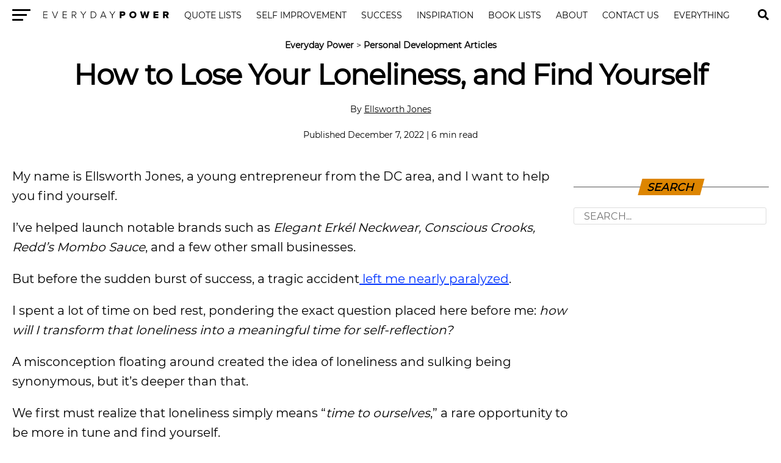

--- FILE ---
content_type: text/html; charset=UTF-8
request_url: https://everydaypower.com/find-yourself/
body_size: 12379
content:
<!DOCTYPE html><html lang="en-US"><head><style>img.lazy{min-height:1px}</style><link href="https://everydaypower.com/wp-content/plugins/w3-total-cache/pub/js/lazyload.min.js" as="script"> <link rel="manifest" href="/manifest.json"/> <meta charset="UTF-8"/> <meta name="viewport" id="viewport" content="width=device-width, initial-scale=1.0, maximum-scale=5.0, minimum-scale=1.0, user-scalable=yes"/> <meta property="og:type" content="article"/>  <meta name="twitter:image" content="https://everydaypower.com/wp-content/uploads/2019/05/Find-Yourself-and-Lose-Your-Loneliness.jpeg"/> <meta property="og:url" content="https://everydaypower.com/find-yourself/"/> <meta property="og:title" content="How to Lose Your Loneliness, and Find Yourself"/> <meta property="og:description" content="My name is Ellsworth Jones, a young entrepreneur from the DC area, and I want to help you find yourself. I’ve helped launch notable brands such as Elegant Erkél Neckwear, Conscious Crooks, Redd’s Mombo Sauce, and a few other&nbsp;small businesses. But before the sudden burst of success, a tragic accident&nbsp;left me nearly paralyzed. I spent [&hellip;]"/> <meta name="twitter:card" content="summary"/> <meta name="twitter:url" content="https://everydaypower.com/find-yourself/"/> <meta name="twitter:title" content="How to Lose Your Loneliness, and Find Yourself"/> <meta name="twitter:description" content="My name is Ellsworth Jones, a young entrepreneur from the DC area, and I want to help you find yourself. I’ve helped launch notable brands such as Elegant Erkél Neckwear, Conscious Crooks, Redd’s Mombo Sauce, and a few other&nbsp;small businesses. But before the sudden burst of success, a tragic accident&nbsp;left me nearly paralyzed. I spent [&hellip;]"/> <meta name='robots' content='index, follow, max-image-preview:large, max-snippet:-1, max-video-preview:-1'/>  <title>Find Yourself and Lose Your Loneliness</title> <meta name="description" content="It&#039;s difficult to find yourself, especially in times of tragedy. With self-awareness, you can be on the road to knowing yourself better."/> <link rel="canonical" href="https://everydaypower.com/find-yourself/"/> <meta property="og:locale" content="en_US"/> <meta property="og:type" content="article"/> <meta property="og:title" content="How to Lose Your Loneliness, and Find Yourself"/> <meta property="og:description" content="It&#039;s difficult to find yourself, especially in times of tragedy. With self-awareness, you can be on the road to knowing yourself better."/> <meta property="og:url" content="https://everydaypower.com/find-yourself/"/> <meta property="og:site_name" content="Everyday Power"/> <meta property="article:publisher" content="https://www.facebook.com/EverydayPowerOfficial/"/> <meta property="article:published_time" content="2022-12-07T14:00:26+00:00"/> <meta property="article:modified_time" content="2023-12-07T14:49:05+00:00"/> <meta property="og:image" content="https://everydaypower.com/wp-content/uploads/2019/05/Find-Yourself-and-Lose-Your-Loneliness.jpeg"/> <meta property="og:image:width" content="450"/> <meta property="og:image:height" content="300"/> <meta property="og:image:type" content="image/jpeg"/> <meta name="author" content="Ellsworth Jones"/> <meta name="twitter:card" content="summary_large_image"/> <meta name="twitter:creator" content="@EverydayPower__"/> <meta name="twitter:site" content="@EverydayPower__"/> <meta name="twitter:label1" content="Written by"/> <meta name="twitter:data1" content="Ellsworth Jones"/> <meta name="twitter:label2" content="Est. reading time"/> <meta name="twitter:data2" content="5 minutes"/> <script type="application/ld+json" class="yoast-schema-graph">{"@context":"https://schema.org","@graph":[{"@type":"Article","@id":"https://everydaypower.com/find-yourself/#article","isPartOf":{"@id":"https://everydaypower.com/find-yourself/"},"author":{"name":"Ellsworth Jones","@id":"https://everydaypower.com/#/schema/person/e07ad6897ce70b164326a5347a969e8f"},"headline":"How to Lose Your Loneliness, and Find Yourself","datePublished":"2022-12-07T14:00:26+00:00","dateModified":"2023-12-07T14:49:05+00:00","mainEntityOfPage":{"@id":"https://everydaypower.com/find-yourself/"},"wordCount":1123,"commentCount":0,"publisher":{"@id":"https://everydaypower.com/#organization"},"image":{"@id":"https://everydaypower.com/find-yourself/#primaryimage"},"thumbnailUrl":"https://everydaypower.com/wp-content/uploads/2019/05/Find-Yourself-and-Lose-Your-Loneliness.jpeg","keywords":["Self Improvement"],"articleSection":["Personal Development Articles"],"inLanguage":"en-US","potentialAction":[{"@type":"CommentAction","name":"Comment","target":["https://everydaypower.com/find-yourself/#respond"]}],"copyrightYear":"2022","copyrightHolder":{"@id":"https://everydaypower.com/#organization"}},{"@type":"WebPage","@id":"https://everydaypower.com/find-yourself/","url":"https://everydaypower.com/find-yourself/","name":"Find Yourself and Lose Your Loneliness","isPartOf":{"@id":"https://everydaypower.com/#website"},"primaryImageOfPage":{"@id":"https://everydaypower.com/find-yourself/#primaryimage"},"image":{"@id":"https://everydaypower.com/find-yourself/#primaryimage"},"thumbnailUrl":"https://everydaypower.com/wp-content/uploads/2019/05/Find-Yourself-and-Lose-Your-Loneliness.jpeg","datePublished":"2022-12-07T14:00:26+00:00","dateModified":"2023-12-07T14:49:05+00:00","description":"It's difficult to find yourself, especially in times of tragedy. With self-awareness, you can be on the road to knowing yourself better.","breadcrumb":{"@id":"https://everydaypower.com/find-yourself/#breadcrumb"},"inLanguage":"en-US","potentialAction":[{"@type":"ReadAction","target":["https://everydaypower.com/find-yourself/"]}]},{"@type":"ImageObject","inLanguage":"en-US","@id":"https://everydaypower.com/find-yourself/#primaryimage","url":"https://everydaypower.com/wp-content/uploads/2019/05/Find-Yourself-and-Lose-Your-Loneliness.jpeg","contentUrl":"https://everydaypower.com/wp-content/uploads/2019/05/Find-Yourself-and-Lose-Your-Loneliness.jpeg","width":450,"height":300,"caption":"Find Yourself and Lose Your Loneliness"},{"@type":"BreadcrumbList","@id":"https://everydaypower.com/find-yourself/#breadcrumb","itemListElement":[{"@type":"ListItem","position":1,"name":"Everyday Power","item":"https://everydaypower.com/"},{"@type":"ListItem","position":2,"name":"Personal Development Articles"}]},{"@type":"WebSite","@id":"https://everydaypower.com/#website","url":"https://everydaypower.com/","name":"Everyday Power","description":"Daily Inspirational Quotes About Life","publisher":{"@id":"https://everydaypower.com/#organization"},"potentialAction":[{"@type":"SearchAction","target":{"@type":"EntryPoint","urlTemplate":"https://everydaypower.com/?s={search_term_string}"},"query-input":{"@type":"PropertyValueSpecification","valueRequired":true,"valueName":"search_term_string"}}],"inLanguage":"en-US"},{"@type":"Organization","@id":"https://everydaypower.com/#organization","name":"Everyday Power","url":"https://everydaypower.com/","logo":{"@type":"ImageObject","inLanguage":"en-US","@id":"https://everydaypower.com/#/schema/logo/image/","url":"https://everydaypower.com/wp-content/uploads/2021/11/edp-logo.jpg","contentUrl":"https://everydaypower.com/wp-content/uploads/2021/11/edp-logo.jpg","width":591,"height":591,"caption":"Everyday Power"},"image":{"@id":"https://everydaypower.com/#/schema/logo/image/"},"sameAs":["https://www.facebook.com/EverydayPowerOfficial/","https://x.com/EverydayPower__","https://www.instagram.com/everydaypowerofficial/","https://www.linkedin.com/company/everyday-power/","https://www.pinterest.com/RealEverydayPower/"],"publishingPrinciples":"https://everydaypower.com/about-us/","ownershipFundingInfo":"https://everydaypower.com/ownership/","actionableFeedbackPolicy":"https://everydaypower.com/corrections-policy/","correctionsPolicy":"https://everydaypower.com/corrections-policy/"},{"@type":"Person","@id":"https://everydaypower.com/#/schema/person/e07ad6897ce70b164326a5347a969e8f","name":"Ellsworth Jones","image":{"@type":"ImageObject","inLanguage":"en-US","@id":"https://everydaypower.com/#/schema/person/image/","url":"#","contentUrl":"#","caption":"Ellsworth Jones"},"description":"The eldest born to two Ethiopian immigrants, life was always more about hard work than it was social acceptance. This translated into graduating from Howard University and to the early launch of my first company. I’ve never seen the point of stopping short, so why start now?","sameAs":["http://www.eleganterkel.com/","https://www.instagram.com/NiceKnot/"],"url":"https://everydaypower.com/author/elshadeifantahun/"}]}</script> <link rel='dns-prefetch' href='//scripts.mediavine.com'/><style id='classic-theme-styles-inline-css' type='text/css'>/*! This file is auto-generated */.wp-block-button__link{color:#fff;background-color:#32373c;border-radius:9999px;box-shadow:none;text-decoration:none;padding:calc(.667em + 2px) calc(1.333em + 2px);font-size:1.125em}.wp-block-file__button{background:#32373c;color:#fff;text-decoration:none}</style><link rel='stylesheet' id='wpa-css-css' href='https://everydaypower.com/wp-content/plugins/honeypot/includes/css/wpa.css?ver=2.3.04' type='text/css' media='all'/><link rel='stylesheet' id='t-css' href='https://everydaypower.com/wp-content/themes/zox-news-child/scss_cache/style-article.scss.css?ver=115c98ca35123d7774c31c0d30e54165' type='text/css' media='all'/><script type="text/javascript" async="async" fetchpriority="high" data-noptimize="1" data-cfasync="false" src="https://scripts.mediavine.com/tags/everyday-power.js?ver=115c98ca35123d7774c31c0d30e54165" id="mv-script-wrapper-js"></script><script async src="https://www.googletagmanager.com/gtag/js?id=G-7L4ZD4E8V4"></script><script> window.dataLayer = window.dataLayer || []; function gtag(){dataLayer.push(arguments);} gtag('js', new Date()); gtag('config', 'G-7L4ZD4E8V4');</script> <link rel="icon" href="https://everydaypower.com/wp-content/uploads/2023/03/cropped-everyday-power-favicon-daily-inspirational-quotes--32x32.png" sizes="32x32"/><link rel="icon" href="https://everydaypower.com/wp-content/uploads/2023/03/cropped-everyday-power-favicon-daily-inspirational-quotes--192x192.png" sizes="192x192"/><link rel="apple-touch-icon" href="https://everydaypower.com/wp-content/uploads/2023/03/cropped-everyday-power-favicon-daily-inspirational-quotes--180x180.png"/><meta name="msapplication-TileImage" content="https://everydaypower.com/wp-content/uploads/2023/03/cropped-everyday-power-favicon-daily-inspirational-quotes--270x270.png"/> <link rel="preload" href="/wp-content/themes/zox-news-child/fonts/montserrat-v14-latin-regular.woff2" as="font" type="font/woff" crossorigin> <style> @font-face { font-family: 'Montserrat'; font-style: normal; font-weight: 400; src: local('Montserrat Regular'), local('Montserrat-Regular'), url('/wp-content/themes/zox-news-child/fonts/montserrat-v14-latin-regular.woff2') format('woff2'); font-display: optional; } </style></head><body >  <nav id="top-nav"> <div class="lnav"> <div id="flybc"> <div id="fly-open" class="fly-button"> <span></span> <span></span> <span></span> <span></span> <span class="sr-only">Menu</span> </div> </div> <div class="logo-nav"> <div class="lnframe"> <div class="logo"> <a href="https://everydaypower.com/"> <img class="lazy" width="238" height="16" src="data:image/svg+xml,%3Csvg%20xmlns='http://www.w3.org/2000/svg'%20viewBox='0%200%20238%2016'%3E%3C/svg%3E" data-src="/wp-content/themes/zox-news-child/assets/everydaypower-logo-black.svg" alt="Everyday Power" data-rjs="2"/> </a> </div> <div class="m"><ul id="nav-wide"><li><a href="/category/inspirational-quotes/">Quote Lists</a></li><li><a href="/category/self-improvement/">Self Improvement</a></li><li><a href="/category/success-career/">Success</a></li><li><a href="/category/motivation/">Inspiration</a></li><li><a href="/category/book-lists/">Book Lists</a></li><li><a href="/about-us/">About</a><div><ul><li><a href="/careers/">Careers</a><ul><li><a href="/write-for-us/">Write For Us</a></li></ul></li></ul></div></li><li><a href="/contact-us/">Contact Us</a></li><li><a href="/sitemaps/">Everything</a></li></ul></div> <form method="post" class="searchbar" action="/search-results/"> <input type="text" name="_sterm" placeholder="Search..."> <span id="close-search">x</span> </form> </div> </div> </div> <div id="searchgc"> <svg id="search-btn" width="32" height="32" aria-hidden="true" focusable="false" data-prefix="fas" data-icon="search" role="img" xmlns="https://www.w3.org/2000/svg" viewBox="0 0 512 512"><path fill="currentColor" d="M505 442.7L405.3 343c-4.5-4.5-10.6-7-17-7H372c27.6-35.3 44-79.7 44-128C416 93.1 322.9 0 208 0S0 93.1 0 208s93.1 208 208 208c48.3 0 92.7-16.4 128-44v16.3c0 6.4 2.5 12.5 7 17l99.7 99.7c9.4 9.4 24.6 9.4 33.9 0l28.3-28.3c9.4-9.4 9.4-24.6.1-34zM208 336c-70.7 0-128-57.2-128-128 0-70.7 57.2-128 128-128 70.7 0 128 57.2 128 128 0 70.7-57.2 128-128 128z"></path></svg> </div> </nav>  <main> <article id="mvp-article-wrap" itemscope itemtype="https://schema.org/NewsArticle"> <meta itemprop="datePublished" content="December 7, 2022"> <meta itemprop="dateModified" content="December 7, 2023"> <meta itemscope itemprop="mainEntityOfPage" itemtype="https://schema.org/WebPage" itemid="https://everydaypower.com/find-yourself/"/> <div id="mvp-post-content">  <header id="mvp-post-head"> <p id="breadcrumbs"><span><span><a href="https://everydaypower.com/">Everyday Power</a></span> &gt; <span><a href="https://everydaypower.com/category/self-improvement/">Personal Development Articles</a></span></span></p> <h1 class="mvp-post-title entry-title" itemprop="headline">How to Lose Your Loneliness, and Find Yourself</h1> <div class="authorinfo"> <div class="byline"> <span itemprop="author" itemscope itemtype="https://schema.org/Person"> <div class="authinf"> By <span itemprop="name"><a href="https://everydaypower.com/author/elshadeifantahun/" title="Posts by Ellsworth Jones" rel="author">Ellsworth Jones</a></span><br><br> </div> <br> </span> <span class="datetime"> Published December 7, 2022 | 6 min read </span> </div> </div> </header> <div id="article-columns">  <div id="mvp-content-wrap"> <p>My name is Ellsworth Jones, a young entrepreneur from the DC area, and I want to help you find yourself.</p><p>I’ve helped launch notable brands such as <em>Elegant Erkél Neckwear, Conscious Crooks, Redd’s Mombo Sauce</em>, and a few other&nbsp;small businesses.</p><p>But before the sudden burst of success, a tragic accident<a href="https://everydaypower.com/coping-physical-changes-accident/">&nbsp;left me nearly paralyzed</a>.</p><p>I spent a lot of time on bed rest, pondering the exact question placed here before me:&nbsp;<em>how will I transform that loneliness into a&nbsp;meaningful time for self-reflection?</em></p><p>A misconception floating around created the idea of loneliness and sulking being synonymous, but it’s deeper than that.</p><p>We first must realize that loneliness simply means &#8220;<em>time to ourselves</em>,” a rare opportunity to be more in tune and find yourself.</p><p><em>Ourselves</em>.</p><p>Upon this understanding, we can explore our minds <a href="https://everydaypower.com/overcome-fear-of-being-judged/">without fear of judgment</a> from others.</p><p>Then comes the fun part.</p><h2 class="wp-block-heading" id="h-so-what-makes-me-qualified"><strong>So what makes me qualified?</strong></h2><p>In March 2015, I was involved in a head-on collision that sent me to the hospital.</p><p>They performed surgery and inserted metals in my body.</p><p>When I awoke, I was in a lounge chair on the beaches of Maui; or at least that’s how it felt with all the morphine and drugs in my system.</p><p>When I came to, I realized they had basically replaced my hip.</p><p>I was to be stuck in a bed or wheelchair for who knows how long.</p><p><em>This was all just days after my 24th birthday</em>.</p><p>This could either be the start of a slippery slope or my chance to elevate and <a href="https://everydaypower.com/quotes-about-strength/">evolve into my greatness</a>.</p><h2 class="wp-block-heading" id="h-to-find-yourself-start-with-a-simple-question"><strong>To Find Yourself: Start with a Simple Question&#8230;</strong></h2><p><em>Are you happy? </em></p><p><em>Satisfied with your current state of being? </em></p><p><em>How do you feel? </em></p><p>If we can be self-aware, we can better grasp what we like and don’t like.</p><div style="clear:both; margin-top:0em; margin-bottom:1em;"><a href="https://everydaypower.com/life-experiences-problem-solving/" target="_blank" rel="dofollow" class="uf91e7d3965de69cedc70dfa489f520b2"><style> .uf91e7d3965de69cedc70dfa489f520b2 { padding:0px; margin: 0; padding-top:1em!important; padding-bottom:1em!important; width:100%; display: block; font-weight:bold; background-color:#e6e6e6; border:0!important; border-left:4px solid #E67E22!important; text-decoration:none; } .uf91e7d3965de69cedc70dfa489f520b2:active, .uf91e7d3965de69cedc70dfa489f520b2:hover { opacity: 1; transition: opacity 250ms; webkit-transition: opacity 250ms; text-decoration:none; } .uf91e7d3965de69cedc70dfa489f520b2 { transition: background-color 250ms; webkit-transition: background-color 250ms; opacity: 1; transition: opacity 250ms; webkit-transition: opacity 250ms; } .uf91e7d3965de69cedc70dfa489f520b2 .ctaText { font-weight:bold; color:#000000; text-decoration:none; font-size: 16px; } .uf91e7d3965de69cedc70dfa489f520b2 .postTitle { color:#000000; text-decoration: underline!important; font-size: 16px; } .uf91e7d3965de69cedc70dfa489f520b2:hover .postTitle { text-decoration: underline!important; } </style><div style="padding-left:1em; padding-right:1em;"><span class="ctaText">Related</span>&nbsp; <span class="postTitle">10 Ways Life Experience Improve Your Problem Solving Abilities</span></div></a></div><p>Write your answers and elaborate on any parts you deem necessary.</p><p>For everything you don’t like, write a <a href="https://everydaypower.com/reinvent-yourself/">way to improve it</a>&nbsp;or something you can do to make up for it.</p><p>This is how you slowly find yourself.</p><h2 class="wp-block-heading" id="h-but-how-do-you-initially-find-yourself"><strong>But how do you initially find yourself?</strong></h2><p>Meditations are a good start.</p><p>Possibly one of the best ways of learning to “be present” and focused on the now, meditation offers an internal perspective rarely accessed in our busy society.</p><p>This can help you find yourself.</p><p>(<em>That is if you can maintain a steady breath while sitting or standing in place for 10 -15+ minutes</em>.)</p><p>With our attention span getting shorter from generation to generation, it sounds much harder in theory than in practice.</p><p>But here’s a little secret: picture you’re on a tour bus that lets you hop on and off as you please.</p><p>For every enticing thought that presents itself, entertain it for a little, just enough to satisfy your <a class="wpil_keyword_link" href="https://everydaypower.com/curiosity-quotes/" title="curiosity" data-wpil-keyword-link="linked">curiosity</a>.</p><p>Then jump right back on the tour bus<em>.</em></p><p>This not only allows you to have more conscious control over your thoughts but also allows your mind the chance to wander without feeling caged in or limited.</p><blockquote class="wp-block-quote is-layout-flow wp-block-quote-is-layout-flow"><p>“Sometimes when you lose your way, you find yourself.” — <strong>Mandy H.</strong></p></blockquote><h2 class="wp-block-heading" id="h-what-worked-for-me"><strong>What worked for me?</strong></h2><p>The first few days were the hardest.</p><p>It started with a rude realization that time still goes on &#8211; with or without you.</p><p>It’s something hard to come to terms with, but a necessary step in our evolution of self.</p><p>It opened a new perspective of thought.</p><div style="clear:both; margin-top:0em; margin-bottom:1em;"><a href="https://everydaypower.com/15-simple-ways-to-get-motivated-when-you-are-alone/" target="_blank" rel="dofollow" class="uccdcf024047b53157c6f7ef946de4c0b"><style> .uccdcf024047b53157c6f7ef946de4c0b { padding:0px; margin: 0; padding-top:1em!important; padding-bottom:1em!important; width:100%; display: block; font-weight:bold; background-color:#e6e6e6; border:0!important; border-left:4px solid #E67E22!important; text-decoration:none; } .uccdcf024047b53157c6f7ef946de4c0b:active, .uccdcf024047b53157c6f7ef946de4c0b:hover { opacity: 1; transition: opacity 250ms; webkit-transition: opacity 250ms; text-decoration:none; } .uccdcf024047b53157c6f7ef946de4c0b { transition: background-color 250ms; webkit-transition: background-color 250ms; opacity: 1; transition: opacity 250ms; webkit-transition: opacity 250ms; } .uccdcf024047b53157c6f7ef946de4c0b .ctaText { font-weight:bold; color:#000000; text-decoration:none; font-size: 16px; } .uccdcf024047b53157c6f7ef946de4c0b .postTitle { color:#000000; text-decoration: underline!important; font-size: 16px; } .uccdcf024047b53157c6f7ef946de4c0b:hover .postTitle { text-decoration: underline!important; } </style><div style="padding-left:1em; padding-right:1em;"><span class="ctaText">Related</span>&nbsp; <span class="postTitle">15 Tips to Get Motivated on Your Own</span></div></a></div><p>Maybe I spent so much time <a href="https://everydaypower.com/5-ways-stop-worrying-others-think/">focusing on others’ imposed perceptions</a> of time and value; I neglected to create my own.</p><p>This would explain the sense of solitude felt even in the presence of others.</p><p>Reluctantly I asked, <em>was I lonely?</em></p><p>You Might Also Like: <a href="https://everydaypower.com/cures-for-loneliness/">5 of the Best Cures for Feeling Less Lonely</a></p><h2 class="wp-block-heading" id="h-the-realization"><strong>The realization.</strong></h2><p>Maybe I was.</p><p>But now what?</p><p>A few weeks later, I stumbled on a video about yoga and meditation.</p><p>Funny because this was right when the remote control battery went out.</p><p>“<em>This must be fate</em>,” I thought.</p><p>So as they explain the benefits of both yoga and meditation, they showed images of people sitting quietly in sessions to themselves.</p><p>It seemed kind of like how I spent my time anyway, couldn’t hurt to try it.</p><p>Maybe it would help me find myself.</p><p>It took 6 sessions of concentrated thinking about nothing to get it right.</p><p>This is where that secret would have helped.</p><p>But when I got it, everything made sense.</p><p>I felt the hairs on my arms rise to attention.</p><p>It became easier to breathe, and the air felt fresher.</p><p>“<em><a href="https://healthland.time.com/2012/10/08/6-breathing-exercises-to-relax-in-10-minutes-or-less/">Breathe in through the nose. Hold. </a></em><em><a href="https://healthland.time.com/2012/10/08/6-breathing-exercises-to-relax-in-10-minutes-or-less/">Exhale</a> through the mouth,</em>” my new favorite cadence.</p><h2 class="wp-block-heading" id="h-knowledge-of-self"><strong>Knowledge of self.</strong></h2><p>Then came self-actualization and understanding.</p><p>It became clear how average and uniform everything had become.</p><p>We all start off having huge dreams and goals.</p><p>Most of us have million-dollar product ideas we don’t pursue, only to see someone else presenting something similar on QVC years later.</p><p>We all have that <a href="https://everydaypower.com/maximize-your-potential-everyday/">potential for greatness</a>, but few of us actually do something about it.</p><p>Too willing to play the victim of life and fall for the “<em>you won’t” </em>and the<em> “you can’t</em>” comments of the world.</p><div style="clear:both; margin-top:0em; margin-bottom:1em;"><a href="https://everydaypower.com/how-to-take-initiative-in-your-life/" target="_blank" rel="dofollow" class="uce4965b16d4a616f0da7a3604b3100dd"><style> .uce4965b16d4a616f0da7a3604b3100dd { padding:0px; margin: 0; padding-top:1em!important; padding-bottom:1em!important; width:100%; display: block; font-weight:bold; background-color:#e6e6e6; border:0!important; border-left:4px solid #E67E22!important; text-decoration:none; } .uce4965b16d4a616f0da7a3604b3100dd:active, .uce4965b16d4a616f0da7a3604b3100dd:hover { opacity: 1; transition: opacity 250ms; webkit-transition: opacity 250ms; text-decoration:none; } .uce4965b16d4a616f0da7a3604b3100dd { transition: background-color 250ms; webkit-transition: background-color 250ms; opacity: 1; transition: opacity 250ms; webkit-transition: opacity 250ms; } .uce4965b16d4a616f0da7a3604b3100dd .ctaText { font-weight:bold; color:#000000; text-decoration:none; font-size: 16px; } .uce4965b16d4a616f0da7a3604b3100dd .postTitle { color:#000000; text-decoration: underline!important; font-size: 16px; } .uce4965b16d4a616f0da7a3604b3100dd:hover .postTitle { text-decoration: underline!important; } </style><div style="padding-left:1em; padding-right:1em;"><span class="ctaText">Related</span>&nbsp; <span class="postTitle">3 Tips On How To Take Initiative In Your Life</span></div></a></div><p>But even the word ‘impossible’ contradicts itself in saying ‘I’m-possible.’</p><p>So enjoy this time of awareness.</p><p>Seeing how we are all the same helps shed light on our uniqueness.</p><p>And this is where you shift into gear and ultimately find yourself.</p><h2 class="wp-block-heading" id="h-still-i-rise"><strong>Still, I rise. </strong></h2><p>We define insanity as repeating the same actions and expecting different results.</p><p>So with the new perspective that anything is possible, it now comes down to execution.</p><p>If the first step was the knowledge of your likes and dislikes, Step 2 would be to set SMART goals.</p><p>These SMART goals are benchmarks you’d consider achievable, measurable, and as specific as possible.</p><p>This will be the <a class="wpil_keyword_link" href="https://everydaypower.com/foundation-quotes/" title="foundation" data-wpil-keyword-link="linked">foundation</a> for your gradual improvement, as it still does mine.</p><p>One of my biggest personal trials was <a href="https://everydaypower.com/7-ways-improve-self-control/">becoming more in control</a> of my stress level.</p><p>A large feat, it seemed, in theory.</p><p>But the goal became much more manageable by switching my perception of stress, learning to breathe slowly, and understanding that everything isn’t in my control.</p><p>I controlled what I could and did not worry so much about what I couldn’t.</p><h2 class="wp-block-heading" id="h-the-plateau-is-where-you-find-yourself"><strong>The Plateau is where you find yourself.</strong></h2><p>Upon reaching this level of self-awareness, it finally worked!</p><p>I no longer feel the solitude and anxiety that once overcame me.</p><p>I couldn’t identify what stranger: having this much understanding and being so in tune or that it took so long to find myself was.</p><p>If you found this article encouraged you to find yourself, please share it on social media with your friends!</p> <div id="mvp-comments-button"> <span class="mvp-comment-but-text">0 comments</span> </div> <div id="comments-open">Be the first one to leave a comment!</div> <div id="comments" class="mvp-com-click-id-54287 mvp-com-click-main"> <div id="respond" class="comment-respond"> <small></small><form action="https://everydaypower.com/wp-comments-post.php" method="post" id="commentform" class="comment-form"><p class="comment-notes"><span id="email-notes">Your email address will not be published.</span> <span class="required-field-message">Required fields are marked <span class="required">*</span></span></p><p class="comment-form-comment"><label for="comment">Comment <span class="required">*</span></label> <textarea id="comment" name="comment" cols="45" rows="8" maxlength="65525" required="required"></textarea></p><p class="comment-form-author"><label for="author">Name <span class="required">*</span></label> <input id="author" name="author" type="text" size="30" maxlength="245" autocomplete="name" required="required"/></p><p class="comment-form-email"><label for="email">Email <span class="required">*</span></label> <input id="email" name="email" type="text" size="30" maxlength="100" aria-describedby="email-notes" autocomplete="email" required="required"/></p><p class="form-submit"><input name="submit" type="submit" id="submit" class="submit" value="Post Comment"/> <input type='hidden' name='comment_post_ID' value='54287' id='comment_post_ID'/><input type='hidden' name='comment_parent' id='comment_parent' value='0'/></p></form> </div> </div> <div class="mvp-post-tags"> <span class="mvp-post-tags-header">Related Topics:</span><span itemprop="keywords"><a href="https://everydaypower.com/tag/self-improvement/" rel="tag">Self Improvement</a></span> </div> <div class="mvp-org-wrap" itemprop="publisher" itemscope itemtype="https://schema.org/Organization"> <div class="mvp-org-logo" itemprop="logo" itemscope itemtype="https://schema.org/ImageObject"> <img class="lazy" width="208" height="11" src="data:image/svg+xml,%3Csvg%20xmlns='http://www.w3.org/2000/svg'%20viewBox='0%200%20208%2011'%3E%3C/svg%3E" data-src="https://everydaypower.com/wp-content/themes/zox-news-child/assets/everydaypower-logo-black.svg" alt="Everyday Power"/> <meta itemprop="url" content="https://everydaypower.com/wp-content/themes/zox-news-child/assets/everydaypower-logo-black.svg"> </div> <meta itemprop="name" content="Everyday Power"> </div> <div class="mvp-cont-read-wrap"> <div id="mvp-related-posts"> <div class='yarpp yarpp-related yarpp-related-shortcode yarpp-template-yarpp-template-edp'><h3 class="emtitle"> <span>Recommended Reading</span></h3> <ul class="mvp-related-posts-list my-related-post relative"> <li> <div class="thumb-img"> <a href="/morning-routine/"> <img src="data:image/svg+xml,%3Csvg%20xmlns='http://www.w3.org/2000/svg'%20viewBox='0%200%20400%20240'%3E%3C/svg%3E" data-src="/wp-content/uploads/2014/10/5-Things-to-Add-to-Your-Morning-Routine-1-400x240.jpg" class="lazy" alt="5 Things to Add to Your Morning Routine" decoding="async" width="400" height="240"> </a> </div> <div class="thumb-text"> <p><a href="/morning-routine/">5 Things To Add To Your Morning Routine</a></p> </div> </li> <li> <div class="thumb-img"> <a href="/exercise-motivation/"> <img src="data:image/svg+xml,%3Csvg%20xmlns='http://www.w3.org/2000/svg'%20viewBox='0%200%20400%20240'%3E%3C/svg%3E" data-src="/wp-content/uploads/2019/05/https-everydaypower.comexercise-motivation-to-work-out-400x240.jpeg" class="lazy" alt="Exercise Motivation Comes From Within" decoding="async" width="400" height="240"> </a> </div> <div class="thumb-text"> <p><a href="/exercise-motivation/">Exercise Motivation From Within: 10 Winning Ways</a></p> </div> </li> <li> <div class="thumb-img"> <a href="/3-ways-to-take-control-of-your-day/"> <img src="data:image/svg+xml,%3Csvg%20xmlns='http://www.w3.org/2000/svg'%20viewBox='0%200%20311%20240'%3E%3C/svg%3E" data-src="/wp-content/uploads/2018/02/either-you-run-the-day-or-the-day-runs-you.jpg" class="lazy" alt="time management strategies and skills" decoding="async" width="311" height="240"> </a> </div> <div class="thumb-text"> <p><a href="/3-ways-to-take-control-of-your-day/">3 Simple and Effective Time Management Strategies To Improve Your Life</a></p> </div> </li> <li> <div class="thumb-img"> <a href="/benefits-of-life-coaching/"> <img src="data:image/svg+xml,%3Csvg%20xmlns='http://www.w3.org/2000/svg'%20viewBox='0%200%20400%20240'%3E%3C/svg%3E" data-src="/wp-content/uploads/2014/01/The-Benefits-of-Life-Coaching-Might-Surprise-You-400x240.jpeg" class="lazy" alt="The Benefits of Life Coaching Might Surprise You" decoding="async" width="400" height="240"> </a> </div> <div class="thumb-text"> <p><a href="/benefits-of-life-coaching/">7 Ways You Can Benefit From Life Coaching</a></p> </div> </li> <li> <div class="thumb-img"> <a href="/5-tips-knowing-stop-trusting-someone/"> <img src="data:image/svg+xml,%3Csvg%20xmlns='http://www.w3.org/2000/svg'%20viewBox='0%200%20400%20240'%3E%3C/svg%3E" data-src="/wp-content/uploads/2021/10/Trusting-Someone-Signs-You-Should-Stop-400x240.jpeg" class="lazy" alt="Trusting Someone: Signs You Should Stop" decoding="async" width="400" height="240"> </a> </div> <div class="thumb-text"> <p><a href="/5-tips-knowing-stop-trusting-someone/">5 Tips for Knowing When to Stop Trusting Someone</a></p> </div> </li> <li> <div class="thumb-img"> <a href="/stop-procrastinating/"> <img src="data:image/svg+xml,%3Csvg%20xmlns='http://www.w3.org/2000/svg'%20viewBox='0%200%20400%20135'%3E%3C/svg%3E" data-src="/wp-content/uploads/2018/02/Screen-Shot-2014-05-15-at-7.23.24-PM.jpg" class="lazy" alt="how to stop procrastinating" decoding="async" width="400" height="135"> </a> </div> <div class="thumb-text"> <p><a href="/stop-procrastinating/">How To Stop Procrastinating by Robin Sharma</a></p> </div> </li> <li> <div class="thumb-img"> <a href="/make-extra-money-online/"> <img src="data:image/svg+xml,%3Csvg%20xmlns='http://www.w3.org/2000/svg'%20viewBox='0%200%20400%20240'%3E%3C/svg%3E" data-src="/wp-content/uploads/2014/11/Make-Extra-Money-Online-With-Social-Media-400x240.jpeg" class="lazy" alt="Make Extra Money Online With Social Media" decoding="async" width="400" height="240"> </a> </div> <div class="thumb-text"> <p><a href="/make-extra-money-online/">6 Ways to Make Extra Money Online With Social Media</a></p> </div> </li> <li> <div class="thumb-img"> <a href="/things-motivated-people-hate/"> <img src="data:image/svg+xml,%3Csvg%20xmlns='http://www.w3.org/2000/svg'%20viewBox='0%200%20400%20240'%3E%3C/svg%3E" data-src="/wp-content/uploads/2019/05/10-Things-Motivated-People-Hate-400x240.jpg" class="lazy" alt="10 Things Motivated People Hate" decoding="async" width="400" height="240"> </a> </div> <div class="thumb-text"> <p><a href="/things-motivated-people-hate/">10 Things Motivated People Hate</a></p> </div> </li> <li> <div class="thumb-img"> <a href="/angel-number-444/"> <img src="data:image/svg+xml,%3Csvg%20xmlns='http://www.w3.org/2000/svg'%20viewBox='0%200%20400%20240'%3E%3C/svg%3E" data-src="/wp-content/uploads/2024/01/444-angel-numbers-400x240.jpeg" class="lazy" alt="444 angel numbers" decoding="async" width="400" height="240"> </a> </div> <div class="thumb-text"> <p><a href="/angel-number-444/">Angel Number 444: Power And Significance</a></p> </div> </li> <li> <div class="thumb-img"> <a href="/7-incredible-benefits-meditation/"> <img src="data:image/svg+xml,%3Csvg%20xmlns='http://www.w3.org/2000/svg'%20viewBox='0%200%20400%20240'%3E%3C/svg%3E" data-src="/wp-content/uploads/2015/10/7-Undeniable-Benefits-of-Meditation-400x240.jpg" class="lazy" alt="7 Undeniable Benefits of Meditation" decoding="async" width="400" height="240"> </a> </div> <div class="thumb-text"> <p><a href="/7-incredible-benefits-meditation/">7 Undeniable Benefits of Meditation</a></p> </div> </li> <li> <div class="thumb-img"> <a href="/good-morning-questions/"> <img src="data:image/svg+xml,%3Csvg%20xmlns='http://www.w3.org/2000/svg'%20viewBox='0%200%20400%20240'%3E%3C/svg%3E" data-src="/wp-content/uploads/2020/11/Good-Morning-Questions-to-Create-Happiness-400x240.jpeg" class="lazy" alt="Good Morning Questions to Create Happiness" decoding="async" width="400" height="240"> </a> </div> <div class="thumb-text"> <p><a href="/good-morning-questions/">7 Good Morning Questions that Create Happiness</a></p> </div> </li> <li> <div class="thumb-img"> <a href="/become-more-likable-gain-friends/"> <img src="data:image/svg+xml,%3Csvg%20xmlns='http://www.w3.org/2000/svg'%20viewBox='0%200%20400%20240'%3E%3C/svg%3E" data-src="/wp-content/uploads/2016/09/10-Ways-to-Become-More-Likable-and-Gain-More-Friends-400x240.jpg" class="lazy" alt="10 Ways to Become More Likable and Gain More Friends" decoding="async" width="400" height="240"> </a> </div> <div class="thumb-text"> <p><a href="/become-more-likable-gain-friends/">10 Ways to Become More Likable and Gain More Friends</a></p> </div> </li> </ul></div> </div> </div> </div>   <div id="custom-blog-sidebar-block"> <div class="textwidget custom-html-widget"><div class="emtitle"><span>Search</span></div><form id="searchform" method="post" class="searchbar search-visible" action="/search-results/" style="display: block;"> <input type="text" name="_sterm" placeholder="Search..."> </form></div> </div>  </div> </div> </article> </main> <footer id="mvp-foot-wrap"> <div id="mvp-foot-top"> <nav class="mvp-main-box"> <div id="mvp-foot-logo"> <a href="https://everydaypower.com/"><img class="lazy" width="238" height="16" src="data:image/svg+xml,%3Csvg%20xmlns='http://www.w3.org/2000/svg'%20viewBox='0%200%20238%2016'%3E%3C/svg%3E" data-src="https://everydaypower.com/wp-content/themes/zox-news-child/assets/everydaypower-logo-white.svg" alt="Everyday Power" data-rjs="2"/></a> </div> <div class="m"><ul id="menu-footer"><li><ul><li><a href="/category/inspirational-quotes/"> All Quotes</a></li><li><a href="/sitemaps/"> Sitemap</a></li><li><a href="/category/motivation/"> Motivation Articles</a></li><li><a href="/category/self-improvement/"> Progress Articles</a></li><li><a href="/category/success-career/"> Career Articles</a></li><li><a href="/category/book-lists/"> Book List Articles</a></li></ul></li><li><ul><li><a href="/about-us/"> About Us</a></li><li><a href="/contact-us/"> Contact Us</a></li><li><a href="https://www.facebook.com/EverydayPowerOfficial/"><img class="socico lazy" src="data:image/svg+xml,%3Csvg%20xmlns='http://www.w3.org/2000/svg'%20viewBox='0%200%201%201'%3E%3C/svg%3E" data-src="/wp-content/themes/zox-news-child/assets/facebook.svg" alt=""> Like Us On Facebook</a></li><li><a href="https://twitter.com/everydaypower__"><img class="socico lazy" src="data:image/svg+xml,%3Csvg%20xmlns='http://www.w3.org/2000/svg'%20viewBox='0%200%201%201'%3E%3C/svg%3E" data-src="/wp-content/themes/zox-news-child/assets/twitter.svg" alt=""> Follow Us on Twitter</a></li><li><a href="https://www.pinterest.com/RealEverydayPower/"><img class="socico lazy" src="data:image/svg+xml,%3Csvg%20xmlns='http://www.w3.org/2000/svg'%20viewBox='0%200%201%201'%3E%3C/svg%3E" data-src="/wp-content/themes/zox-news-child/assets/pinterest.svg" alt=""> Follow us on Pinterest</a></li><li><a href="https://www.instagram.com/everydaypowerofficial/"><img class="socico lazy" src="data:image/svg+xml,%3Csvg%20xmlns='http://www.w3.org/2000/svg'%20viewBox='0%200%201%201'%3E%3C/svg%3E" data-src="/wp-content/themes/zox-news-child/assets/instagram.svg" alt=""> Follow Us on Instagram</a></li></ul></li></ul></div> </nav> </div> <div id="mvp-foot-copy"> <p>EverydayPower.com © 2013 - 2026</p> <p class="links"> <a href="/about-us/">About Us</a> <a href="/team/">Our Team</a> <a href="/contact-us/">Contact Us</a> <a href="/careers/">Careers</a> <a href="/write-for-us/">Write For Us</a> <a href="/terms-of-use/">Terms of Use</a> <a href="/corrections-policy/">Corrections Policy</a> <a href="/ownership/">Ownership Policy</a> <a href="/privacy-policy/">Privacy Policy</a> </p> </div> <nav id="mvp-fly-wrap"> <div id="mvp-fly-menu-top" class="left relative"> <div class="mvp-fly-top-out left relative"> <div class="mvp-fly-top-in"> <div id="mvp-fly-logo" class="left relative"> <a href="https://everydaypower.com/"><img class="lazy" width="238" height="16" src="data:image/svg+xml,%3Csvg%20xmlns='http://www.w3.org/2000/svg'%20viewBox='0%200%20238%2016'%3E%3C/svg%3E" data-src="https://everydaypower.com/wp-content/themes/zox-news-child/assets/everydaypower-logo-black.svg" alt="Everyday Power" data-rjs="2"/></a> </div> </div> <div id="fly-close" class="fly-button mvp-fly-open"> <span></span> <span></span> <span></span> <span></span> </div> </div> </div> <div id="mvp-fly-menu-wrap"> <div class="mvp-fly-nav-menu"><ul id="menu-fly-out-menu-2024" class="menu"><li class="hc"><a href="https://everydaypower.com/category/inspirational-quotes/">Trending Quotes</a> <ul><li><a href="https://everydaypower.com/good-morning-texts-for-her/">Good Morning Texts For Her</a></li><li><a href="https://everydaypower.com/song-quotes/">Song Quotes and Lyrics</a></li><li><a href="https://everydaypower.com/motivational-quotes-of-the-day/">Quote Of The Day</a></li><li><a href="https://everydaypower.com/motivational-quotes-for-kids/">Motivational Quotes For Kids</a></li><li><a href="https://everydaypower.com/funny-yearbook-quotes/">Funny Yearbook Quotes</a></li><li><a href="https://everydaypower.com/love-quotes-for-him/">Love Quotes For Him</a></li><li><a href="https://everydaypower.com/best-rap-quotes/">Rap Quotes</a></li><li><a href="https://everydaypower.com/love-quotes-for-her/">Love Quotes For Her</a></li><li><a href="https://everydaypower.com/short-inspirational-quotes/">Short Inspirational Quotes</a></li><li><a href="https://everydaypower.com/funny-motivational-quotes-about-life/">Funny Inspirational Quotes</a></li><li><a href="https://everydaypower.com/funny-love-quotes/">Funny Love Quotes</a></li><li><a href="https://everydaypower.com/best-nike-quotes/">Nike Quotes</a></li><li><a href="https://everydaypower.com/monday-motivation-quotes/">Monday Motivation Quotes</a></li><li><a href="https://everydaypower.com/know-your-worth-quotes/">Know Your Worth Quotes</a></li><li><a href="https://everydaypower.com/motivational-work-quotes/">Motivational Work Quotes</a></li><li><a href="https://everydaypower.com/granddaughter-quotes/">Granddaughter Quotes</a></li><li><a href="https://everydaypower.com/finish-strong-quotes/">Finish Strong Quotes</a></li><li><a href="https://everydaypower.com/words-of-wisdom/">Words of Wisdom</a></li><li><a href="https://everydaypower.com/happy-friday-quotes/">Happy Friday Quotes</a></li><li><a href="https://everydaypower.com/deep-quotes/">Deep Quotes</a></li><li><a href="https://everydaypower.com/encouraging-quotes/">Encouraging Quotes</a></li><li><a href="https://everydaypower.com/heart-touching-quotes-about-life/">Heart Touching Quotes</a></li><li><a href="https://everydaypower.com/quotes-about-losing-a-loved-one/">Losing A Loved One Quotes</a></li><li><a href="https://everydaypower.com/deep-love-quotes/">Love Quotes</a></li><li><a href="https://everydaypower.com/good-morning-quotes-for-him/">Good Morning Quotes For Him</a></li></ul></li><li class="hc"><a href="https://everydaypower.com/category/inspirational-quotes/">Entertainment Quotes</a> <ul><li><a href="https://everydaypower.com/eternal-sunshine-of-the-spotless-mind-quotes/">Eternal Sunshine of the Spotless Mind</a></li><li><a href="https://everydaypower.com/joe-dirt-quotes/">Joe Dirt Quotes</a></li><li><a href="https://everydaypower.com/mamma-mia-quotes/">Mamma Mia Quotes</a></li><li><a href="https://everydaypower.com/master-oogway-quotes/">Master Oogway Quotes</a></li><li><a href="https://everydaypower.com/famous-movie-quotes/">Movie Quotes</a></li><li><a href="https://everydaypower.com/remember-the-titans-quotes/">Remember the Titans Quotes</a></li></ul></li><li class="hc"><a href="https://everydaypower.com/category/inspirational-quotes/">Trending People Quotes</a> <ul><li><a href="https://everydaypower.com/j-cole-quotes/">J. Cole Quotes</a></li><li><a href="https://everydaypower.com/jeff-spicoli-quotes/">Jeff Spicoli Quotes</a></li><li><a href="https://everydaypower.com/rumi-quotes/">Rumi Quotes</a></li><li><a href="https://everydaypower.com/bob-marley-quotes/">Bob Marley Quotes</a></li><li><a href="https://everydaypower.com/rod-wave-quotes/">Rod Wave Quotes</a></li><li><a href="https://everydaypower.com/robin-arzon-quotes/">Robin Arzon Quotes</a></li></ul></li><li><a href="https://everydaypower.com/category/book-lists/">Books Lists</a></li><li><a href="https://everydaypower.com/category/success-career/">Career Articles</a></li><li><a href="https://everydaypower.com/category/motivation/">Motivational Articles</a></li><li><a href="https://everydaypower.com/category/self-improvement/">Success Articles</a></li><li class="hc"><a href="https://everydaypower.com/contact-us/">Contact Us</a> <ul><li><a href="https://everydaypower.com/about-us/">About Us</a></li><li><a href="https://everydaypower.com/write-for-us/">Write For Us</a></li></ul></li><li><a href="https://everydaypower.com/sitemaps/">SiteMap</a></li></ul></div> </div> <div id="mvp-fly-soc-wrap"> <span class="mvp-fly-soc-head">Connect with us</span> <ul class="mvp-fly-soc-list left relative"> <li><a href="https://www.facebook.com/EverydayPowerOfficial/" target="_blank" rel="noopener"><img class="lazy" width="10" height="16" src="data:image/svg+xml,%3Csvg%20xmlns='http://www.w3.org/2000/svg'%20viewBox='0%200%2010%2016'%3E%3C/svg%3E" data-src="/wp-content/themes/zox-news-child/assets/facebook.svg" alt="Everyday Power on Facebook"></a></li> <li><a href="https://twitter.com/everydaypower__" target="_blank" rel="noopener"><img class="lazy" width="16" height="16" src="data:image/svg+xml,%3Csvg%20xmlns='http://www.w3.org/2000/svg'%20viewBox='0%200%2016%2016'%3E%3C/svg%3E" data-src="/wp-content/themes/zox-news-child/assets/twitter.svg" alt="Everyday Power on Twitter"></a></li> <li><a href="https://www.pinterest.com/RealEverydayPower/" target="_blank" rel="noopener"><img class="lazy" width="12" height="16" src="data:image/svg+xml,%3Csvg%20xmlns='http://www.w3.org/2000/svg'%20viewBox='0%200%2012%2016'%3E%3C/svg%3E" data-src="/wp-content/themes/zox-news-child/assets/pinterest.svg" alt="Everyday Power on Pinterest"></a></li> <li><a href="https://www.instagram.com/everydaypowerofficial/" target="_blank" rel="noopener"><img class="lazy" width="12" height="16" src="data:image/svg+xml,%3Csvg%20xmlns='http://www.w3.org/2000/svg'%20viewBox='0%200%2012%2016'%3E%3C/svg%3E" data-src="/wp-content/themes/zox-news-child/assets/instagram.svg" alt="Everyday Power on Instagram"></a></li> <li><a href="https://www.linkedin.com/company/everyday-power" target="_blank" rel="noopener"><img class="lazy" width="14" height="16" src="data:image/svg+xml,%3Csvg%20xmlns='http://www.w3.org/2000/svg'%20viewBox='0%200%2014%2016'%3E%3C/svg%3E" data-src="/wp-content/themes/zox-news-child/assets/linkedin.svg" alt="Everyday Power on LinkedIn"></a></li> </ul> </div></nav></footer><script src="https://everydaypower.com/wp-content/themes/zox-news-child/js/vanilla-theme.js"></script><div id="mvp-fly-fade"></div> <div data-theiaStickySidebar-sidebarSelector='".mvp-post-soc-wrap.left"' data-theiaStickySidebar-options='{"containerSelector":"#mvp-main-body-wrap","additionalMarginTop":100,"additionalMarginBottom":0,"updateSidebarHeight":false,"minWidth":0,"sidebarBehavior":"modern","disableOnResponsiveLayouts":true}'></div> <script type="text/javascript" src="https://everydaypower.com/wp-includes/js/comment-reply.min.js?ver=115c98ca35123d7774c31c0d30e54165" id="comment-reply-js" async="async" data-wp-strategy="async"></script><script>window.w3tc_lazyload=1,window.lazyLoadOptions={elements_selector:".lazy",callback_loaded:function(t){var e;try{e=new CustomEvent("w3tc_lazyload_loaded",{detail:{e:t}})}catch(a){(e=document.createEvent("CustomEvent")).initCustomEvent("w3tc_lazyload_loaded",!1,!1,{e:t})}window.dispatchEvent(e)}}</script><script async src="https://everydaypower.com/wp-content/plugins/w3-total-cache/pub/js/lazyload.min.js"></script><script defer src="https://static.cloudflareinsights.com/beacon.min.js/vcd15cbe7772f49c399c6a5babf22c1241717689176015" integrity="sha512-ZpsOmlRQV6y907TI0dKBHq9Md29nnaEIPlkf84rnaERnq6zvWvPUqr2ft8M1aS28oN72PdrCzSjY4U6VaAw1EQ==" data-cf-beacon='{"version":"2024.11.0","token":"3be306ce3a0b4ea39868fe498096dc9a","r":1,"server_timing":{"name":{"cfCacheStatus":true,"cfEdge":true,"cfExtPri":true,"cfL4":true,"cfOrigin":true,"cfSpeedBrain":true},"location_startswith":null}}' crossorigin="anonymous"></script>
</body></html>
<!--HTML compressed, size saved 9.26%. From 48410 bytes, now 43929 bytes-->
<!--
Performance optimized by W3 Total Cache. Learn more: https://www.boldgrid.com/w3-total-cache/?utm_source=w3tc&utm_medium=footer_comment&utm_campaign=free_plugin

Object Caching 59/358 objects using APC
Page Caching using Disk: Enhanced 
Lazy Loading
Database Caching 14/94 queries in 0.053 seconds using APC

Served from: everydaypower.com @ 2026-01-31 22:06:51 by W3 Total Cache
-->

--- FILE ---
content_type: text/html; charset=utf-8
request_url: https://scripts.mediavine.com/creativeBlocks
body_size: 176
content:
{"2344375":true,"2344386":true,"7868241":true,"7909363":true,"7988411":true,"7993881":true,"8037253":true,"8106428":true,"8172860":true,"8172863":true,"8172864":true,"8172865":true,"8180288":true,"8191326":true,"8191329":true,"8191331":true,"8191338":true,"37956876":true,"2046:21965_751372276":true,"2249:672549180":true,"2249:697349226":true,"2662_193864_T25561415":true,"2662_193864_T26327519":true,"2662_193864_T26327526":true,"2662_193864_T26327564":true,"2662_193864_T26427502":true,"2662_193864_T26427553":true,"2662_193864_T26486943":true,"4771_148133_1610185652":true,"cr-c7p_14m3q0ateuzu":true,"cr-e9x05h3s17sm0":true,"cr-e9x05h3s17uiu":true}